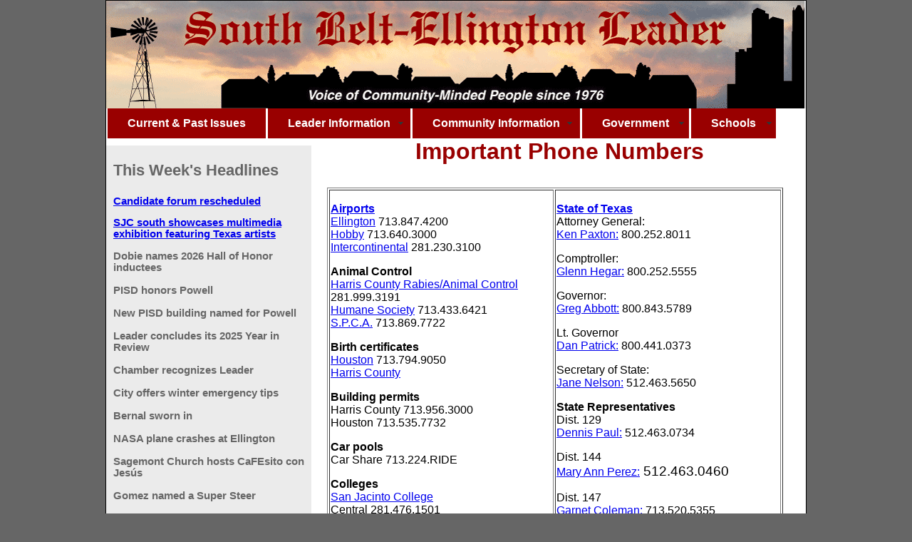

--- FILE ---
content_type: text/html
request_url: https://southbeltleader.com/Important_Numbers.html
body_size: 6329
content:
<!DOCTYPE html PUBLIC "-//W3C//DTD XHTML 1.0 Transitional//EN" "http://www.w3.org/TR/xhtml1/DTD/xhtml1-transitional.dtd">
<html xmlns="http://www.w3.org/1999/xhtml"><!-- InstanceBegin template="/Templates/NoFoot.dwt" codeOutsideHTMLIsLocked="false" -->
<head>
<meta http-equiv="Content-Type" content="text/html; charset=UTF-8" />
<!-- InstanceBeginEditable name="doctitle" -->
<title>Important phone numbers</title>
<!-- InstanceEndEditable -->
<!-- InstanceBeginEditable name="head" -->
<style type="text/css">
.twoColFixLtHdr #container #mainContent table tr td p .BodyParagraph a {
	font-size: 12pt;
}
</style>
<style type="text/css">
.BodyParagraph1 {
	font-family: Arial, Helvetica, sans-serif;
	font-size: 14pt;
	color: #000;
	line-height: 17pt;
}
</style>
<!-- InstanceEndEditable -->
<style type="text/css"> 
<!-- 
body  {
	font: 100% Verdana, Arial, Helvetica, sans-serif;
	background: #666666;
	margin: 0; /* it's good practice to zero the margin and padding of the body element to account for differing browser defaults */
	padding: 0;
	text-align: center; /* this centers the container in IE 5* browsers. The text is then set to the left aligned default in the #container selector */
	color: #000000;
}
.twoColFixLtHdr #container {
	width: 982px;  /* using 20px less than a full 800px width allows for browser chrome and avoids a horizontal scroll bar */
	background: #FFFFFF;
	margin: 0 auto; /* the auto margins (in conjunction with a width) center the page */
	border: 1px solid #000000;
	text-align: left; /* this overrides the text-align: center on the body element. */
} 
.twoColFixLtHdr #header {
	background: #DDDDDD;
	padding: 0 0px 0px 0px;  /* this padding matches the left alignment of the elements in the divs that appear beneath it. If an image is used in the #header instead of text, you may want to remove the padding. */
} 
.twoColFixLtHdr #header h1 {
	margin: 0; /* zeroing the margin of the last element in the #header div will avoid margin collapse - an unexplainable space between divs. If the div has a border around it, this is not necessary as that also avoids the margin collapse */
	padding: 10px 0; /* using padding instead of margin will allow you to keep the element away from the edges of the div */
}
.twoColFixLtHdr #sidebar1 {
	float: left; /* since this element is floated, a width must be given */
	width: 270px; /* the actual width of this div, in standards-compliant browsers, or standards mode in Internet Explorer will include the padding and border in addition to the width */
	background: #EBEBEB; /* the background color will be displayed for the length of the content in the column, but no further */
	padding: 0px 8px 5px 10px;
	margin-top: 10px;
	font-family: Arial, Helvetica, sans-serif;
	font-size: 14pt;
	font-weight: bold;
	color: #900;
}
.twoColFixLtHdr #mainContent {
	margin: 40px 0 10px 290px; /* the left margin on this div element creates the column down the left side of the page - no matter how much content the sidebar1 div contains, the column space will remain. You can remove this margin if you want the #mainContent div's text to fill the #sidebar1 space when the content in #sidebar1 ends. */
	padding: 0 20px; /* remember that padding is the space inside the div box and margin is the space outside the div box */
} 
.twoColFixLtHdr #footer { 
	padding: 0 10px 0 20px; /* this padding matches the left alignment of the elements in the divs that appear above it. */
	background:#DDDDDD; 
} 
.twoColFixLtHdr #footer p {
	margin: 0; /* zeroing the margins of the first element in the footer will avoid the possibility of margin collapse - a space between divs */
	padding: 10px 0; /* padding on this element will create space, just as the the margin would have, without the margin collapse issue */
}
.fltrt { /* this class can be used to float an element right in your page. The floated element must precede the element it should be next to on the page. */
	float: right;
	margin-left: 8px;
}
.fltlft { /* this class can be used to float an element left in your page */
	float: left;
	margin-right: 8px;
}
.clearfloat { /* this class should be placed on a div or break element and should be the final element before the close of a container that should fully contain a float */
	clear:both;
    height:0;
    font-size: 1px;
    line-height: 0px;
}
.SidebarHeadlines {
	font-family: Arial, Helvetica, sans-serif;
	font-size: 11pt;
	font-style: normal;
	font-weight: bold;
	color: #666;
}
.HeadlineWeekly {
	color: #666;
}
.BodyParagraph {
	font-family: Arial, Helvetica, sans-serif;
	font-size: 14pt;
	color: #000;
	line-height: 17pt;
}
.BodyHeadline {
	font-family: Arial, Helvetica, sans-serif;
	font-size: 24pt;
	font-weight: bold;
	color: #900;
	text-align: center;
}
.BodySubHead {
	font-family: Arial, Helvetica, sans-serif;
	font-size: 18pt;
	font-weight: bold;
	color: #000;
}
.Byline {
	font-size: 10pt;
	font-style: italic;
	font-weight: bold;
}
.SmallHead {
	font-family: Arial, Helvetica, sans-serif;
	font-size: 14pt;
	font-weight: bold;
}
.MdHead {
	font-family: Arial, Helvetica, sans-serif;
	font-size: 16pt;
	font-weight: bold;
}
.SmallHeadCenter {
	font-family: Arial, Helvetica, sans-serif;
	font-size: 14px;
	font-weight: bold;
	text-align: center;
}
.SubHeadCenter {
	font-family: Arial, Helvetica, sans-serif;
	font-size: 18pt;
	font-weight: bold;
	text-align: center;
}
--> 
</style><!--[if IE 5]>
<style type="text/css"> 
/* place css box model fixes for IE 5* in this conditional comment */
.twoColFixLtHdr #sidebar1 { width: 230px; }
</style>
<![endif]--><!--[if IE]>
<style type="text/css"> 
/* place css fixes for all versions of IE in this conditional comment */
.twoColFixLtHdr #sidebar1 { padding-top: 30px; }
.twoColFixLtHdr #mainContent { zoom: 1; }
/* the above proprietary zoom property gives IE the hasLayout it needs to avoid several bugs */
</style>
<![endif]-->
<script src="SpryAssets/SpryMenuBar.js" type="text/javascript"></script>
<link href="SpryAssets/SpryMenuBarHorizontal.css" rel="stylesheet" type="text/css" />
<style type="text/css">
<!--
.style5 {
	font-size: 11px;
	color: #666;
}
.style6 {
	font-size: 11pt
}
-->
</style>
</head>

<body class="twoColFixLtHdr">

<div id="container">
  <div class="BodySubHead" id="header">
    <!-- end #header -->
    <span class="HeadlineWeekly"><a name="Top" id="Top"></a></span><img src="banner2.gif" alt="South Belt Ellington Leader" width="980" height="151" border="0" usemap="#Map" />
  <map name="Map" id="Map">
    <area shape="rect" coords="-3,3,970,139" href="index.html" alt="South Belt Leader Home" />
  </map>
  <ul id="MenuBar1" class="MenuBarHorizontal">
    <li><a href="Issues.html">Current &amp; Past Issues</a></li>
    <li><a class="MenuBarItemSubmenu" href="#">Leader Information</a>
      <ul>
        <li><a href="Leader_Advertising.html">Advertising</a></li>
        <li><a href="Contact_Us.html">Contact us</a></li>
        <li><a href="Weddings.html">Engagement/Wedding policy</a></li>
        <li><a href="Submission_Policy.html">Submission policies</a></li>
        <li><a href="Leader_History.html">South Belt-Ellington Leader History</a></li>
</ul>
    </li>
    <li><a href="#" class="MenuBarItemSubmenu">Community Information</a>
      <ul>
        <li><a href="parade.html">July 4th Parade</a></li>
        <li><a href="churches.html">Churches</a></li>
        <li><a href="South_Belt_History.html">Community History</a></li>
        <li><a href="Fire.html">Fire &amp; Safety</a></li>
        <li><a href="Libraries.html">Libraries</a></li>
        <li><a href="Parks.html">Parks</a></li>
        <li><a href="Important_Numbers.html">Important phone numbers</a></li>
        <li><a href="https://southbeltchamber.com" target="_blank">South Belt Ellington Chamber of Commerce</a></li>
        <li><a href="Transport.html">Transportation</a></li>
        <li><a href="Trash.html">Water, Sewer &amp; Trash</a></li>
</ul>
    </li>
    <li><a class="MenuBarItemSubmenu" href="#">Government</a>
      <ul>
        <li><a href="Elected_Officials.html">Elected Officials</a>          </li>
        <li><a href="http://www.co.harris.tx.us/" target="_blank">Harris County</a></li>
        <li><a href="http://www.houstontx.gov/" target="_blank">City of Houston</a></li>
        <li><a href="http://www.portofhouston.com/" target="_blank">Houston Port Authority</a></li>
      </ul>
    </li>
    <li><a href="#" class="MenuBarItemSubmenu">Schools</a>
      <ul>
<li><a href="CCISD_Southbelt.html">Clear Creek ISD</a></li>
<li><a href="PISD_Southbelt.html">Pasadena ISD</a></li>
<li><a href="http://www.sjcd.edu/" target="_blank">San Jacinto College</a></li>
        <li><a href="http://www.lutheransouth.org" target="_blank">Lutheran Academy South</a></li>
      </ul>
    </li>
</ul>
  </div>
  <div class="SidebarHeadlines" id="sidebar1">
    <h3 align="left" class="HeadlineWeekly"><span class="HeadlineWeekly">This Week's Headlines</span><br />
    </h3>
    <p class="SidebarHeadlines"><a href="http://southbeltleader.com/#index">Candidate forum rescheduled </a></p>
     <p class="SidebarHeadlines"><a href="http://southbeltleader.com/#iau02">SJC south showcases multimedia exhibition featuring Texas artists</a></p>

    <p class="SidebarHeadlines">Dobie names 2026 Hall of Honor inductees<br/><br/>PISD honors Powell<br/><br/>New PISD building named for Powell<br/><br/>Leader concludes its 2025 Year in Review<br/><br/>Chamber recognizes Leader<br/><br/>City offers winter emergency tips<br/><br/>Bernal sworn in<br/><br/>NASA plane crashes at Ellington<br/><br/>Sagemont Church hosts CaFEsito con Jesús<br/><br/>Gomez named a Super Steer<br/><br/>Moore Elementary names STEM Fair winners<br/><br/>New Pasadena ISD building named for Powell<br/><br/>Cornerstone Learning Academy & Childcare LLC earns national NAEYC recognition<br/><br/>Early runoff voting extended<br/><br/>Dobie, CB baseball line up scrimmages<br/><br/>Hoops basketball teams push for postseason<br/><br/>Rackley’s Dobie squad, Clear Brook softball scrimmage<br/><br/>Dickson wins at Nelson<br/><br/>Leader continues 2025 South Belt area sports year in review<br/><br/>
    </p>
    
    <p class="SidebarHeadlines"><br>
    <p class="SidebarHeadlines">    
  </div>
  <!-- InstanceBeginEditable name="Body_Copy" -->
  <div id="mainContent">
    <p class="BodyHeadline">Important Phone Numbers</p>
    <table width="640" height="102" border="1">
      <tr>
        <td width="320" valign="top"><p><strong><a href="https://www.fly2houston.com/" target="_blank">Airports</a></strong><br />
            <a href="https://fly2houston.com/ellington/" target="_blank">Ellington</a> 713.847.4200<br />
            <a href="https://fly2houston.com/hou/" target="_blank">Hobby</a> 713.640.3000<br />
            <a href="https://www.fly2houston.com/iah/" target="_blank">Intercontinental</a> 281.230.3100</p>
          <p><strong>Animal Control</strong><br />
            <a href="https://www.countypets.com/Pet-Resources/Animal-Bites-Disease-Prevention" target="_blank">Harris County Rabies/Animal Control</a> 281.999.3191<br />
            <a href="https://www.houstonhumane.org/" target="_blank">Humane Society</a> 713.433.6421<br />
            <a href="https://houstonspca.org/" target="_blank">S.P.C.A.</a> 713.869.7722</p>
          <p><strong>Birth certificates</strong><br />
            <a href="https://houstonvitals.permitium.com/rod" target="_blank">Houston</a> 713.794.9050<br />
            <a href="https://www.cclerk.hctx.net/applications/websearch/VS.aspx" target="_blank">Harris County</a></p>
          <p><strong>Building permits</strong><br />
            Harris County 713.956.3000<br />
            Houston 713.535.7732
          </p>
          <p><strong>Car pools</strong><br />
          Car Share 713.224.RIDE</p>
          <p><strong>Colleges</strong><br />
            <a href="https://www.sjcd.edu/" target="_blank">San Jacinto College</a><br />
            Central 281.476.1501<br />
            South 281.484.1900<br />
            North 281.458.4050</p>
          <p><a href="https://www.uhcl.edu" target="_blank">University of Houston Clear Lake</a> Campus 281.283.7600</p>
          <p><strong>Drivers License</strong><br />
            Ellington area 281.486.8242<br />
          Registration &amp; Title 713.802.4300</p>
          <p><strong>Economic Development</strong><br />
            <a href="https://southbeltchamber.com" target="_blank">South Belt-Ellington Chamber of Commerce</a> 281.481.5516</p>
          <p>Economic Alliance Houston Port Region 281.867.1112</p>
          <p><strong><a href="https://www.houstontx.gov/" target="_blank">City of Houston</a></strong><br />
            City Attorney 713.247.2000<br />
          City Hall 713.247.1000</p>
          <p><strong>At-Large Council Members<br />
            Position 1</strong><br />
            <a href="https://www.houstontx.gov/council/1/" target="_blank">Julian Ramirez</a>: <span class="BodyParagraph">832.393.3014 <br />
            <a href="mailto:atlarge1@houstontx.gov">e-mail</a></span></p>
          <p>            <strong>Position 2</strong><br />
            <span class="BodyParagraph"><a href="https://www.houstontx.gov/council/2/" target="_blank">Willie Davis</a>:</span><span class="BodyParagraph"> 832.393.3013 &nbsp;&nbsp;<br />
            <a href="mailto:atlarge2@houstontx.gov">e-mail</a></span></p>
          <p><strong>Position 3</strong><br />
          <a href="https://www.houstontx.gov/council/3/" target="_blank">Twila Carter</a>:<br />
          <span class="BodyParagraph">832.393.3005 &nbsp;&nbsp;<br />
          <a href="mailto:atlarge3@houstontx.gov">e-mail</a><a href="mailto:atlarge3@houstontx.gov"></a></span></p>
          <p>            <strong>Position 4</strong><br />
          <a href="https://www.houstontx.gov/council/4/" target="_blank">Aljandra Salinas</a>: <span class="BodyParagraph">832.393.3012<br />
          fax: 713.247.1424 <a href="mailto:atlarge4@houstontx.gov">e-mail</a></span></p>
          <p><strong>Position 5</strong><br />
          <a href="https://www.houstontx.gov/council/5/" target="_blank">Sallie Alcorn</a>: <span class="BodyParagraph">832.393.3006<br />
          fax: 832.393.3261 <a href="mailto:atlarge5@houstontx.gov">e-mail</a></span></p>
          <p><strong>City Councilman District D:</strong><br />
            <a href="https://www.houstontx.gov/council/d/" target="_blank">Dr. Carolyn Evans-Shabazz</a>:<span class="BodyParagraph"> 832.393.3001 <br />
            fax: 832.393.3201 <a href="mailto:districtd@houstontx.gov">e-mail</a></span></p>
          <p><strong>City Councilman District E:</strong><br />
          <a href="https://www.houstontx.gov/council/e/" target="_blank">Fred Flickinger</a>: <span class="BodyParagraph">832.393.3008 <br />
          fax: 832.393.3279 <a href="mailto:districte@houstontx.gov">e-mail</a></span></p>
          <p><strong>Mayor:</strong> <a href="https://www.houstontx.gov/mayor/" target="_blank">John Whitmire</a><span class="BodyParagraph"> 713.837.0311 <br />
          <a href="mailto:mayor@houstontx.gov">e-mail</a></span></p>
          <p><strong>Houston City Controller:</strong><br />
            <a href="https://www.houstontx.gov/controller/" target="_blank">Chris Hollins</a>:
          <span class="BodyParagraph">832.393.3460<br />
          <a href="mailto:controllers@houstontx.gov"> e-mail</a></span></p>
          <p>Parks &amp; Recreation 713.865.4500</p>
          <p><strong><a href="https://www.co.harris.tx.us/" target="_blank">Harris County</a></strong><br />
            County Attorney:<br />
          <a href="https://cao.harriscountytx.gov" target="_blank">Christian D. Menefee</a> 713.755.5101</p>
          <p>            County Clerk: <br />
            <a href="https://www.cclerk.hctx.net/" target="_blank">Teneshia Hudspeth</a> 713.274.8600</p>
          <p>Tax Assessor-Collector:<br />
          <span class="BodyParagraph"><a href="https://www.hctax.net" target="_blank">Annette Ramirez</a> 713.274.8000 <a href="mailto:tax_office@hctx.net"><br />
          Customer Service E-mail Address</a></span></p>
          <p>Commissioners Court<br />
            <a href="https://cjo.harriscountytx.gov" target="_blank">Lina Hidalgo</a> 713.274.7000<br />
            <a href="https://www.hcp1.net" target="_blank">Rodney Ellis</a> Pct. 1 713.274.1000<br />
            <a href="https://www.hcp2.com" target="_blank">Adrian Garcia</a> Pct. 2 713.455.8104</p>
          <p>Constable Pct. 2<br />
          <span class="BodyParagraph"><a href="https://hccp2.com" target="_blank">Jerry Garcia</a> 713.477.2766</span></p>
          <p>            County Operator 713.755.5000</p>
          <p>Courthouse Annex 281.481.9630</p>
          <p>District Attorney 713.755.5800</p>
          <p>Engineers Office: <br />
            Jackie Freeman 713.755.4972</p>
          <p>Flood Control Harris County <br />
          713.684.4000</p>
          <p>Justice of the Peace<br />
             Pct. 2, Pos. 1<br />
             <a href="http://www.jp.hctx.net/2-1/default.htm" target="_blank">Jo Ann Delgado</a> 281.481.9630</p>
          <p> Pct. 2, Pos. 2<br />
          <a href="http://www.jp.hctx.net/2-2/default.htm" target="_blank">Dolores Lozano</a> 713.920.1828</p>
          <p>Parks &amp; Recreation, Pct.1<br />
          713.440.1587</p>
          <p>            Pollution Control 713.920.2831<br />
          Sheriff 713.755.6044</p>
          <p>Treasurer: <br />
            <a href="https://treasurer.harriscountytx.gov" target="_blank">Dr. Carla L. Wyatt</a> 832.927.6865<br />
            Tax Office on Beamer 713.368.2000<br />
            Email:<a href="mailto:truinfo@hctx.net"> truinfo@hctx.net</a><br />
          </p>
          <p><a href="https://www.harrisvotes.com/Voter/Registration" target="_blank">Voter Registration Information<br />
      </a>713.274.8200</p></td>
        <td width="320" valign="top"><p><strong><a href="https://www.texasonline.com" target="_blank">State of Texas</a></strong><br />
          Attorney General: <br />
          <a href="https://www.texasattorneygeneral.gov" target="_blank">Ken Paxton:</a> 800.252.8011</p>
          <p>Comptroller: <br />
            <a href="https://comptroller.texas.gov" target="_blank">Glenn Hegar:</a> 800.252.5555</p>
          <p>Governor: <br />
            <a href="https://gov.texas.gov" target="_blank">Greg Abbott:</a> 800.843.5789</p>
          <p>Lt. Governor <br />
            <a href="https://www.danpatrick.org" target="_blank">Dan Patrick:</a> 800.441.0373</p>
          <p>Secretary of State: <br />
          <a href="https://www.sos.state.tx.us/index.html" target="_blank">Jane Nelson:</a> 512.463.5650</p>
          <p><strong>State Representatives</strong><br />
            Dist. 129<br />
            <a href="http://dennispaul.com" target="_blank">Dennis Paul:</a> 512.463.0734</p>
          <p> Dist. 144 <br />
          <span class="BodyParagraph"><a href="https://votemaryannperez.com" target="_blank">Mary Ann Perez:</a> 512.463.0460</span></p>
          <p>             Dist. 147<br />
            <a href="https://garnetcoleman.com" target="_blank">Garnet Coleman:</a> 713.520.5355</p>
          <p><strong>State Senators</strong><br />
          Dist. 11 <br />
          <a href="https://senate.texas.gov/member.php?d=11#Office" target="_blank">Mayes   Middleton:</a> 281-485-9800</p>
          <p>Dist. 6<br />
            <a href="https://carolalvarado-acevescocom.nationbuilder.com" target="_blank">Carol Alvarado</a>: 512.463.0106<br />
          </p>
          <p><strong>Unemployment</strong><br />
            <a href="https://www.twc.state.tx.us/" target="_blank">Texas Workforce Commission</a>:<br />
          281.933.9393</p>
          <p><strong>Federal Government</strong><br />
            Customs 281.985.6700<br />
            Social Security 800.772.1213<br />
            Immigration 800.375.5283<br />
            I.R.S. 800.829.4477<br />
            Medicare 800.772.1213<br />
            Passports 713.209.3153<br />
            Poison Control 800.764.7661</p>
          <p><strong>U.S Representative</strong><br />
            <a href="https://olson.house.gov/"></a>Dist. 22<br />
          <a href="https://nehls.house.gov" target="_blank">Troy Nehls:</a> 281.485.4855</p>
          <p>Dist. 29<br />
          <a href="https://sylviagarcia.house.gov" target="_blank">Sylvia R.Garcia:</a> 202.225.1688<br />
          Houston office 
          832.325.3150</p>
          <p><strong>U.S. Senators</strong><br />
            <a href="https://www.cornyn.senate.gov" target="_blank">John Cornyn:</a> 202.224.2934<br />
          <span class="BodyParagraph1"><a href="https://www.cruz.senate.gov/" target="_blank">Ted Cruz</a>: 713.718.3057</span>          </p>
          <p><a href="https://www.va.gov/" target="_blank">Department of Veterans Affairs</a><br />
            800.827.1000</p>
          <p>Weather Information Houston <br />
          713.529.4444</p>
          <p>Hospital<br />
            Memorial Hermann Southeast 281.929.6100</p>
          <p><strong>Police/Constable Non-emergency</strong><br />
            Constable's Patrol Division Dispatch 281.481.9188</p>
          <p>Highway Patrol 713.681.1761</p>
          <p>Houston Police 713.884.3131</p>
          <p>Houston Police Clear Lake Substation 281.218.3800</p>
          <p><strong>US Post Office</strong><br />
            Switchboard 1.800.275.8777<br />
          </p>
          <p>Recycling hot line 713.837.9130</p><strong><a href="https://www2.ccisd.net" target="_blank">CCISD Schools</a></strong><br />
          Clear Creek ISD Admin. 281.284.0000<br />
          Brookside Inter. 281.482.9710<br />
          Clear Brook High 281.284.2100<br />
          Clear Horizons EHS 281.929.4657<br />
          Weber Elem. 281.284.6300<br />
          Wedgewood Elem. 281.284.5700<br />
          Westbrook Inter. 281.284.3800<br />
          <p><strong><a href="https://www1.pasadenaisd.org" target="_blank">PISD Schools</a></strong><br />
            Pasadena ISD Admin. 713.740.0000<br />
            Atkinson Elem. 713.740.0520<br />
            Beverly Hills Inter. 713.740.0420<br />
Burnett Elem. 713.740.0536<br />
Challenger Alt. School
            713.740.5260<br />
            Dobie High School 713.740.0370<br />
Frazier Elem. 713.740.0560<br />
Genoa Elem. 713.740.0592<br />
Hancock Elem. 713.740.5430<br />
Jessup Elem. 713.740.0616<br />
 Meador Elem. 713.740.0648<br />
Melillo Middle School 713.740.5260<br />
Moore Elem. 713.740.0656<br />
          Morris Middle School 713.740.0672<br />
          Roberts Middle School 713.740.5390<br />
          South Belt Elementary 713.740.5276<br />
            Stuchbery Elem. 713.740.0752<br />
            Thompson Inter. 713.740.0510<br />
          </p>
          <p><strong>Utilities</strong><br />
            <a href="https://www.puc.texas.gov" target="_blank">Public Utilities Commission</a> 888.782.8477          <br />
            <a href="https://www.choosetexaspower.org" target="_blank">Texas Electrical Choice</a><br />
            Center Point713.207.7777<br />
            AT&amp;T<br />
            New service- Res. 800.464.7928<br />
            New Service- Bus. 800.499.7928<br />
            Repair- Bus. 800.286.8313<br />
            Repair- Res. 800.246.8464</p>
          <p><strong>Municipal Utility District</strong><br />
          <a href="https://www.cbcmud.com/" target="_blank">Clear Brook City</a> 281.484.1562</p>
          <p>Kirkmont 281.484.4325</p>
          <p>Sagemeadow 281.481.4182<br />
          </p></td>
      </tr>
    </table>
    <a href="#Top">Return to top of page</a>
    <!-- end #mainContent -->
  </div>
<!-- InstanceEndEditable -->
  <!-- This clearing element should immediately follow the #mainContent div in order to force the #container div to contain all child floats -->
  <br class="clearfloat" />
  <!-- end #container -->
</div>
<script type="text/javascript">
<!--
var MenuBar1 = new Spry.Widget.MenuBar("MenuBar1", {imgDown:"../SpryAssets/SpryMenuBarDownHover.gif", imgRight:"../SpryAssets/SpryMenuBarRightHover.gif"});
//-->
</script>
</body>
<!-- InstanceEnd --></html>
